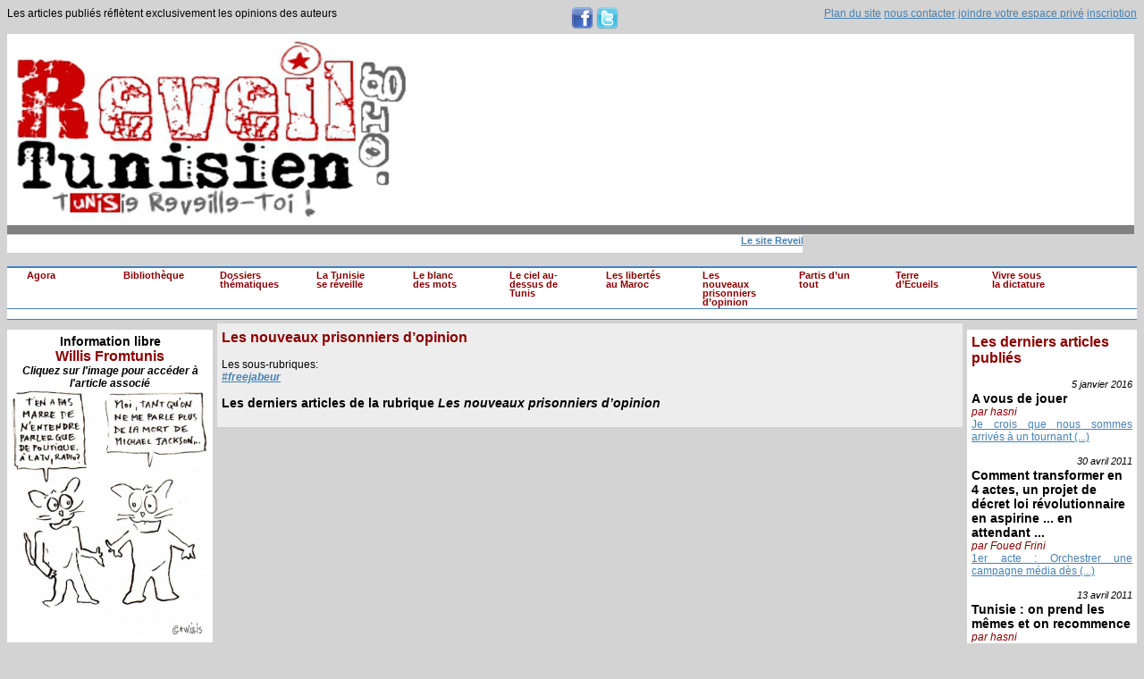

--- FILE ---
content_type: text/html
request_url: https://www.reveiltunisien.org/spip4f8a.html?rubrique125
body_size: 14115
content:
<!DOCTYPE html PUBLIC '-//W3C//DTD XHTML 1.0 Strict//EN' 'http://www.w3.org/TR/xhtml1/DTD/xhtml1-strict.dtd'>
<html dir="ltr" lang="fr">

<!-- Mirrored from www.reveiltunisien.org/spip.php?rubrique125 by HTTrack Website Copier/3.x [XR&CO'2014], Wed, 10 Nov 2021 01:33:32 GMT -->
<!-- Added by HTTrack --><meta http-equiv="content-type" content="text/html;charset=utf-8" /><!-- /Added by HTTrack -->
<head>
<title>Tunisie Réveille Toi !</title>
<meta name="description" content="Site d’information et d’opinion sur la Tunisie" />
<meta http-equiv="Content-Type" content="text/html; charset=utf-8" />


<meta name="generator" content="SPIP 2.1.8 [16966]" />


<link rel="shortcut icon" href="squelettes/RTlogo.ico" />


<link rel="alternate" type="application/rss+xml" title="Syndiquer tout le site" href="spip04ff.php?page=backend" />


<link rel="stylesheet" href="squelettes/spip_style.css" type="text/css" media="all" />
<link rel="stylesheet" href="squelettes/styleRT.css" type="text/css" media="all" />




<link rel="stylesheet" href="squelettes-dist/impression.css" type="text/css" media="print" />


<link rel='stylesheet' type='text/css' media='all' href='extensions/porte_plume/css/barre_outils.css' />
<link rel='stylesheet' type='text/css' media='all' href='spip8c24.css?page=barre_outils_icones.css' />

<!-- CS vide -->

<link rel="stylesheet" type="text/css" href="plugins/socialtags/socialtags.css" media="all" />

<script src="prive/javascript/jquery.js" type="text/javascript"></script>

<script src="prive/javascript/jquery.form.js" type="text/javascript"></script>

<script src="prive/javascript/ajaxCallback.js" type="text/javascript"></script>

<script src="prive/javascript/jquery.cookie.js" type="text/javascript"></script>
<!-- insert_head --><!--[if lt IE 7]>
	<script src='extensions/msie_compat/javascript/jquery.ifixpng.js'></script>
	<script type='text/javascript'>//<![CDATA[
		jQuery.ifixpng('rien.gif');		
		function fixie() {
			jQuery('img').ifixpng();
		}
		$(document).ready(function() { fixie(); });
		onAjaxLoad(fixie);	
	//]]></script>
<![endif]-->
<script type='text/javascript' src='extensions/porte_plume/javascript/xregexp-min.js'></script>
<script type='text/javascript' src='extensions/porte_plume/javascript/jquery.markitup_pour_spip.js'></script>
<script type='text/javascript' src='extensions/porte_plume/javascript/jquery.previsu_spip.js'></script>
<script type='text/javascript' src='spip0d5e.php?page=porte_plume_start.js&amp;lang=fr'></script>

<!-- Debut CS -->
<script type="text/javascript"><!--
var cs_prive=window.location.pathname.match(/\/ecrire\/$/)!=null;
jQuery.fn.cs_todo=function(){return this.not('.cs_done').addClass('cs_done');};
if(window.jQuery) {
var cs_sel_jQuery=typeof jQuery(document).selector=='undefined'?'@':'';
var cs_CookiePlugin="prive/javascript/jquery.cookie.js";
}
// --></script>

<!-- Fin CS -->

<script type='text/javascript' src='plugins/menu_deroulant/menu_deroulant.js'></script>
<link rel="stylesheet" href="squelettes/menu_deroulant.css" type="text/css" media="projection, screen" /><script src='spip9053.php?page=socialtags.js' type='text/javascript'></script></head>

<body>
<!-- Barre de titre du site -->
<div id="liens"><div id="avertissement">
Les articles
publi&eacute;s r&eacute;fl&egrave;tent exclusivement les
opinions des auteurs
</div>

<div id="qui">
<a href="spipdb1a.html?page=plan">Plan
du site</a>
<a href="mailto:%20contact@reveiltunisien.org">nous contacter</a>

<a href="ecrire/index.html">joindre votre espace priv&eacute;</a>

<a href="spip7daf.html?page=inscription">inscription</a>
</div>

<div id="FBtwitter">
<a href="http://www.facebook.com/hasni.reveiltunisien" target="_blank"><img src="squelettes/facebook-icone-8470-96.png" height="25" width="25"></a>
<a href="http://twitter.com/reveiltunisien" target="_blank"><img src="squelettes/twitter-icone-3703-96.png" height="25" width="25"></a>
</div></div>
<div id="bandeau"><div class="logotitre">
<a href="index.html"><img src="squelettes/RT.jpg" width="446" height="204"></a>
</div>


<div class="radio">
</div></div>

<link rel="stylesheet" href="plugins/js_scroller/js_scoller.css" type="text/css" media="projection, screen, tv" />
<script language="javascript">
/***********************************
*   http://javascripts.vbarsan.com/
*   This notice may not be removed 
***********************************/
var wwidth=890;
var wheight=20;
var wbcolor="#fff";
var sspeed=3;
var restart=sspeed;
var rspeed=sspeed;
//-- end Parameters-->
var wwholemessage='';
//-- end message-->
var sizeupw=0;var operbr=navigator.userAgent.toLowerCase().indexOf('opera');if(operbr==-1&&navigator.product&&navigator.product=="Gecko"){var agt = navigator.userAgent.toLowerCase();var rvStart = agt.indexOf('rv:');var rvEnd = agt.indexOf(')', rvStart);var check15 = agt.substring(rvStart+3, rvEnd);if(parseFloat(check15)>=1.8) operbr=0;}if (navigator.appVersion.indexOf("Mac")!=-1)operbr=0;
function goup(){if(sspeed!=rspeed*8){sspeed=sspeed*2;restart=sspeed;}}
function godown(){if(sspeed>rspeed){sspeed=sspeed/2;restart=sspeed;}}
function startw(str){if(str.length == 0 || !str) return; wwholemessage = str;if(document.getElementById)ns6marqueew(document.getElementById('wslider'));else if(document.all) iemarqueew(wslider);else if(document.layers)ns4marqueew(document.wslider1.document.wslider2);}
function iemarqueew(whichdiv){iedivw=eval(whichdiv);iedivw.style.pixelLeft=wwidth+"px";iedivw.innerHTML='<nobr>'+wwholemessage+'</nobr>';sizeupw=iedivw.offsetWidth;ieslidew();}
function ieslidew(){if(iedivw.style.pixelLeft>=sizeupw*(-1)){iedivw.style.pixelLeft-=sspeed+"px";setTimeout("ieslidew()",100);}else{iedivw.style.pixelLeft=wwidth+"px";ieslidew();}}
function ns4marqueew(whichlayer){ns4layerw=eval(whichlayer);ns4layerw.left=wwidth;ns4layerw.document.write('<nobr>'+wwholemessage+'</nobr>');ns4layerw.document.close();sizeupw=ns4layerw.document.width;ns4slidew();}
function ns4slidew(){if(ns4layerw.left>=sizeupw*(-1)){ns4layerw.left-=sspeed;setTimeout("ns4slidew()",100);}else{ns4layerw.left=wwidth;ns4slidew();}}
function ns6marqueew(whichdiv){ns6divw=eval(whichdiv);ns6divw.style.left=wwidth+"px";ns6divw.innerHTML='<nobr>'+wwholemessage+'</nobr>';sizeupw=ns6divw.offsetWidth;if(operbr!=-1){document.getElementById('operaslider').innerHTML='<nobr>'+wwholemessage+'</nobr>';sizeupw=document.getElementById('operaslider').offsetWidth;}ns6slidew();}
function ns6slidew(){if(parseInt(ns6divw.style.left)>=sizeupw*(-1)){ns6divw.style.left=parseInt(ns6divw.style.left)-sspeed+"px";setTimeout("ns6slidew()",100);}else{ns6divw.style.left=wwidth+"px";ns6slidew();}}
//-- end Algorithm -->
if(document.getElementById || document.all){document.write("<span style=\'width:"+wwidth+"px;\'><div id=\"js_scoller\" style=\'width:"+wwidth+"px;height:"+wheight+"px;clip:rect(0 "+wwidth+"px "+wheight+"px 0);\' onmouseover=\'sspeed=0;\' onmouseout=\'sspeed=restart\'>");
if(operbr!=-1)document.write("<div id=\'operaslider\' style=\'position:absolute;visibility:hidden;\'><\/div>");
document.write("<div id=\'wslider\' style=\'height:"+wheight+"px;\'><\/div><\/div><\/span>")}</script>
<ilayer width="&amp;{wwidth};" height="&amp;{wheight};" name="wslider1" bgcolor="&amp;{wbcolor};"><layer name="wslider2" width="&amp;{wwidth};" height="&amp;{wheight};" onmouseover="sspeed=0;" onmouseout="sspeed=restart"></layer></ilayer>
<script language="javascript" type="text/javascript">
$(function(){startw("<span class='js_scroller_titre'></span> <a href='spip.php?breve4018' title='Lire la suite' class='js_scroller_lien'>Le site Reveiltunisen, après 10 ans de loyaux (...)</a> | <span class='js_scroller_description'>Il est clair que si une information devait (...)</span>&nbsp;&nbsp;&nbsp;&nbsp;&nbsp;&nbsp;&nbsp;<a href='spip.php?breve4017' title='Lire la suite' class='js_scroller_lien'>Mohamed Ghannouchi renvoyé par la rue tunisienne</a> | <span class='js_scroller_description'>Les manifestations ont eu raison de Mohamed (...)</span>&nbsp;&nbsp;&nbsp;&nbsp;&nbsp;&nbsp;&nbsp;<a href='spip.php?breve4016' title='Lire la suite' class='js_scroller_lien'>Tunisie : 30'000 manifestants exigent le (...)</a> | <span class='js_scroller_description'>20.02.2011 15:28 - mise à jour : 22:08 Les (...)</span>&nbsp;&nbsp;&nbsp;&nbsp;&nbsp;&nbsp;&nbsp;<a href='spip.php?breve4015' title='Lire la suite' class='js_scroller_lien'>Pour en finir avec la monarchie absolue</a> | <span class='js_scroller_description'>Des milliers de Marocains ont participé, hier, (...)</span>&nbsp;&nbsp;&nbsp;&nbsp;&nbsp;&nbsp;&nbsp;<a href='spip.php?breve4014' title='Lire la suite' class='js_scroller_lien'>Le Conseil de sécurité se réunit mardi sur la (...)</a> | <span class='js_scroller_description'>Le Conseil de sécurité des Nations Unies (...)</span>&nbsp;&nbsp;&nbsp;&nbsp;&nbsp;&nbsp;&nbsp;<a href='spip.php?breve4013' title='Lire la suite' class='js_scroller_lien'>La répression en Libye a fait 300 à 400 morts, (...)</a> | <span class='js_scroller_description'>PARIS (Reuters) - La répression des manifestations</span>&nbsp;&nbsp;&nbsp;&nbsp;&nbsp;&nbsp;&nbsp;<a href='spip.php?breve4012' title='Lire la suite' class='js_scroller_lien'>Tunisie : sit-in de magistrats pour l'indépendance</a> | <span class='js_scroller_description'>Plusieurs centaines de magistrats et avocats (...)</span>&nbsp;&nbsp;&nbsp;&nbsp;&nbsp;&nbsp;&nbsp;<a href='spip.php?breve4011' title='Lire la suite' class='js_scroller_lien'>Tunisie : l'argent mal acquis des Trabelsi</a> | <span class='js_scroller_description'>Tourisme, Médias, finances, construction, (...)</span>&nbsp;&nbsp;&nbsp;&nbsp;&nbsp;&nbsp;&nbsp;<a href='spip.php?breve4010' title='Lire la suite' class='js_scroller_lien'>Afflux de migrants notamment tunisiens sur (...)</a> | <span class='js_scroller_description'>Par RFI La situation au Maghreb, notamment en (...)</span>&nbsp;&nbsp;&nbsp;&nbsp;&nbsp;&nbsp;&nbsp;<a href='spip.php?breve4009' title='Lire la suite' class='js_scroller_lien'>Tourisme. Fin des restrictions pour la (...)</a> | <span class='js_scroller_description'>Hier après-midi, la bonne nouvelle du Salon du (...)</span>&nbsp;&nbsp;&nbsp;&nbsp;&nbsp;&nbsp;&nbsp;");});
</script>
<br>

<div id="navigation"><div id='nav-container'>

<ul id="nav">
	<ul>
	
		<li>
			<a href="spip7eae.html?rubrique2" class="intitule">Agora</a>

			
			<ul>
				
					<li>
					<a href="spipb2e2.html?rubrique106" >Débats</a>	</li>
				
					<li>
					<a href="spipe6ba.html?rubrique42" >Economie</a>	</li>
				
					<li>
					<a href="spip149d.html?rubrique43" >Monde</a>	</li>
				
					<li>
					<a href="spip635e.html?rubrique44" >Opinions</a>	</li>
				
					<li>
					<a href="spip1f61.html?rubrique40" >Politique</a>	</li>
				
					<li>
					<a href="spipff18.html?rubrique41" >Société</a>	</li>
				
			</ul>
			

		</li>
	
		<li>
			<a href="spip8a43.html?rubrique4" class="intitule">Bibliothèque</a>

			
			<ul>
				
					<li>
					<a href="spip5da2.html?rubrique3" class='daddy'>DéLivres</a>
			<ul>
				
					<li>
					<a href="spip4799.html?rubrique29" >Histoire</a>	</li>
				
					<li>
					<a href="spip7615.html?rubrique30" >Politique</a>	</li>
				
					<li>
					<a href="spipf6c7.html?rubrique31" >Sociologie-Anthropologie</a>	</li>
				
			</ul>
				</li>
				
					<li>
					<a href="spip2b38.html?rubrique46" class='daddy'>Les rapports des maux-dits</a>
			<ul>
				
					<li>
					<a href="spipc302.html?rubrique47" >Droits de l’homme</a>	</li>
				
			</ul>
				</li>
				
					<li>
					<a href="spip6e08.html?rubrique7" >Mots dits</a>	</li>
				
					<li>
					<a href="spip179d.html?rubrique1" class='daddy'>Revue de presse</a>
			<ul>
				
					<li>
					<a href="spip05dd.html?rubrique36" >La Tunisie dans la presse étrangère</a>	</li>
				
					<li>
					<a href="spipa0b4.html?rubrique25" >Mort de 14 Tunisiens au large des côtes siciliennes</a>	</li>
				
					<li>
					<a href="spip33fa.html?rubrique27" >RdP d’Ahmed Fouednejm</a>	</li>
				
					<li>
					<a href="spipaae0.html?rubrique35" class='daddy'>RdP thématique</a>
			<ul>
				
					<li>
					<a href="spip7000.html?rubrique76" >ettounsi</a>	</li>
				
			</ul>
				</li>
				
			</ul>
				</li>
				
			</ul>
			

		</li>
	
		<li>
			<a href="spip3319.html?rubrique8" class="intitule">Dossiers thématiques</a>

			
			<ul>
				
					<li>
					<a href="spipb0c8.html?rubrique11" class='daddy'>Conférences de Tunezine</a>
			<ul>
				
					<li>
					<a href="spipb7af.html?rubrique32" >Opposition tunisienne</a>	</li>
				
			</ul>
				</li>
				
					<li>
					<a href="spip310c.html?rubrique12" >Dossier Le Soir - Belgique</a>	</li>
				
					<li>
					<a href="spipe703.html?rubrique9" class='daddy'>Internet et libertés</a>
			<ul>
				
					<li>
					<a href="spip4b69.html?rubrique14" >Dossier Le Monde</a>	</li>
				
					<li>
					<a href="spip6478.html?rubrique13" >Internet en Jordanie, Syrie et Arabie Saoudite (dossier du Courrier&nbsp;(...)</a>	</li>
				
					<li>
					<a href="spip62f8.html?rubrique15" >Liberté d’expression et internet (dossier Reporters sans frontière)</a>	</li>
				
			</ul>
				</li>
				
					<li>
					<a href="spip3062.html?rubrique34" >L’affaire "Réalités"</a>	</li>
				
					<li>
					<a href="spip7002.html?rubrique37" >Union de l’opposition</a>	</li>
				
			</ul>
			

		</li>
	
		<li>
			<a href="spipcd50.html?rubrique10" class="intitule">La Tunisie se réveille</a>

			
			<ul>
				
					<li>
					<a href="spip327f.html?rubrique113" >Billet dhumeur</a>	</li>
				
					<li>
					<a href="spip3d4d.html?rubrique111" >Le gouvernement transitoire</a>	</li>
				
					<li>
					<a href="spipd7db.html?rubrique114" class='daddy'>Le monde se réveille</a>
			<ul>
				
					<li>
					<a href="spip0101.html?rubrique117" >Algérie</a>	</li>
				
					<li>
					<a href="spipf01b.html?rubrique124" >Bahreïn</a>	</li>
				
					<li>
					<a href="spip6819.html?rubrique115" >Egypte</a>	</li>
				
					<li>
					<a href="spipfaed.html?rubrique122" >Libye</a>	</li>
				
					<li>
					<a href="spipfa00.html?rubrique123" >Maroc</a>	</li>
				
					<li>
					<a href="spip82b3.html?rubrique116" >Yemen</a>	</li>
				
			</ul>
				</li>
				
					<li>
					<a href="spip6f7e.html?rubrique119" >Syndicats</a>	</li>
				
			</ul>
			

		</li>
	
		<li>
			<a href="spip232b.html?rubrique45" class="intitule">Le blanc des mots</a>

			
			<ul>
				
					<li>
					<a href="spip9157.html?rubrique112" >Willis le chat</a>	</li>
				
			</ul>
			

		</li>
	
		<li>
			<a href="spip2c51.html?rubrique52" class="intitule">Le ciel au-dessus de Tunis</a>

			
			<ul>
				
					<li>
					<a href="spip7756.html?rubrique54" class='daddy'>L’indiscret</a>
			<ul>
				
					<li>
					<a href="spipa83e.html?rubrique70" >Amarades contre la dictature</a>	</li>
				
					<li>
					<a href="spipff5e.html?rubrique68" >Anti-con... (formismes)</a>	</li>
				
					<li>
					<a href="spip0983.html?rubrique94" >Blog d’Omar Khayyâm</a>	</li>
				
					<li>
					<a href="spip5229.html?rubrique95" >Blog dédié à Abderrahmane TLILI</a>	</li>
				
					<li>
					<a href="spipab88.html?rubrique67" >DouDa Blog</a>	</li>
				
					<li>
					<a href="spipb69a.html?rubrique66" >En Tunisie, tout va bien sauf le tunisien</a>	</li>
				
					<li>
					<a href="spip1999.html?rubrique62" >Fantaisies Solitaires</a>	</li>
				
					<li>
					<a href="spip63a6.html?rubrique108" >Fatma-Arabicca</a>	</li>
				
					<li>
					<a href="spip3990.html?rubrique59" >Hchicha au jour le jour</a>	</li>
				
					<li>
					<a href="spipd83a.html?rubrique82" >Hélène Flautre en Tunisie</a>	</li>
				
					<li>
					<a href="spipe694.html?rubrique64" >Hou-Hou Blog</a>	</li>
				
					<li>
					<a href="spipee87.html?rubrique57" >http://yahyaoui.rsfblog.org</a>	</li>
				
					<li>
					<a href="spip1a53.html?rubrique71" >Infinity... Infiniment votre</a>	</li>
				
					<li>
					<a href="spip2c07.html?rubrique87" >islamla</a>	</li>
				
					<li>
					<a href="spipe3fc.html?rubrique55" >Je blog</a>	</li>
				
					<li>
					<a href="spip7e7c.html?rubrique79" >Jeunes-antimondialistes</a>	</li>
				
					<li>
					<a href="spipf494.html?rubrique84" >L’élite tunisienne en grève de la faim</a>	</li>
				
					<li>
					<a href="spipb08c.html?rubrique56" >La démocratie ou le chaos</a>	</li>
				
					<li>
					<a href="spipfcfe.html?rubrique69" >La Rebelle blog</a>	</li>
				
					<li>
					<a href="spipb8b4.html?rubrique78" >Le blog de Houeïda K. Anouar</a>	</li>
				
					<li>
					<a href="spip131a.html?rubrique75" >Maherbaal</a>	</li>
				
					<li>
					<a href="spipa61e.html?rubrique77" >Mercure</a>	</li>
				
					<li>
					<a href="spip40f0.html?rubrique63" >Mohamed Bouchicha Blog</a>	</li>
				
					<li>
					<a href="spip7ced.html?rubrique58" >MyTunisie</a>	</li>
				
					<li>
					<a href="spipb580.html?rubrique103" >M_i_R_a_G_e</a>	</li>
				
					<li>
					<a href="spip86f2.html?rubrique85" >Poèmes et nouvelles d’Algérie</a>	</li>
				
					<li>
					<a href="spip1cc8.html?rubrique65" >Politun - La politique en Tunisie</a>	</li>
				
					<li>
					<a href="spip3536.html?rubrique102" >Pour la libération de Sameh</a>	</li>
				
					<li>
					<a href="spip46b8.html?rubrique101" >Projet d’une 3ème République en Tunisie</a>	</li>
				
					<li>
					<a href="spip29a5.html?rubrique80" >Radio R</a>	</li>
				
					<li>
					<a href="spip93a1.html?rubrique81" >Revolution Reloaded</a>	</li>
				
					<li>
					<a href="spip9f87.html?rubrique88" >Stranger</a>	</li>
				
					<li>
					<a href="spipb9ba.html?rubrique100" >Tounis ya bledi</a>	</li>
				
					<li>
					<a href="spip947f.html?rubrique73" >tunisie democratie</a>	</li>
				
					<li>
					<a href="spipca97.html?rubrique104" >Tunisie, le débat confisqué</a>	</li>
				
					<li>
					<a href="spipc88b.html?rubrique60" >Weblog du Parti Libéral Méditerranéen</a>	</li>
				
					<li>
					<a href="spip602e.html?rubrique61" >[BozWorld]</a>	</li>
				
					<li>
					<a href="spipa7ea.html?rubrique98" >[fikra] فكرة</a>	</li>
				
			</ul>
				</li>
				
					<li>
					<a href="spipe381.html?rubrique51" >Les Internautes de Zarzis</a>	</li>
				
					<li>
					<a href="spip787d.html?rubrique72" >Les jeunes de l’Ariana</a>	</li>
				
					<li>
					<a href="spipa647.html?rubrique19" >Libérez Ettounsi !</a>	</li>
				
			</ul>
			

		</li>
	
		<li>
			<a href="spipc72c.html?rubrique5" class="intitule">Les libertés au Maroc</a>

			

		</li>
	
		<li>
			<a href="spip4f8a.html?rubrique125" class="intitule">Les nouveaux prisonniers d’opinion</a>

			
			<ul>
				
					<li>
					<a href="spip6a27.html?rubrique130" class='daddy'>#freejabeur</a>
			<ul>
				
					<li>
					<a href="spip907c.html?rubrique126" >Dossier juridique</a>	</li>
				
			</ul>
				</li>
				
			</ul>
			

		</li>
	
		<li>
			<a href="spip9bf9.html?rubrique96" class="intitule">Partis d’un tout</a>

			
			<ul>
				
					<li>
					<a href="spipd9a7.html?rubrique109" class='daddy'>Congrès pour la République (CPR)</a>
			<ul>
				
					<li>
					<a href="spip9f9c.html?rubrique86" >Moncef Marzouki</a>	</li>
				
			</ul>
				</li>
				
					<li>
					<a href="spipcc55.html?rubrique118" >Ennahda</a>	</li>
				
					<li>
					<a href="spipd8a3.html?rubrique120" >Ettajdid</a>	</li>
				
					<li>
					<a href="spip4491.html?rubrique110" >Parti Pirate Tunisien</a>	</li>
				
					<li>
					<a href="spip7a30.html?rubrique121" >PCOT</a>	</li>
				
					<li>
					<a href="spip0afc.html?rubrique97" >Tunisie Verte</a>	</li>
				
			</ul>
			

		</li>
	
		<li>
			<a href="spip3ed7.html?rubrique99" class="intitule">Terre d’Ecueils</a>

			

		</li>
	
		<li>
			<a href="spipab76.html?rubrique6" class="intitule">Vivre sous la dictature</a>

			
			<ul>
				
					<li>
					<a href="spip06d4.html?rubrique107" >Ahmed Eleuch</a>	</li>
				
					<li>
					<a href="spip85ff.html?rubrique38" >Lotfi Farhat</a>	</li>
				
					<li>
					<a href="spip5a8d.html?rubrique89" >Mohamed Abou</a>	</li>
				
					<li>
					<a href="spip4c96.html?rubrique22" >Nous n’oublierons pas</a>	</li>
				
			</ul>
			

		</li>
	

	</ul>
</ul>

</div></div>
<!-- Corps de la page -->

<div id="gauche"><div id="chat">    
<div class="soustitre">

Information libre

</div>
<div class="titre">
Willis Fromtunis
</div>
	<div class="surtitre">
Cliquez sur l'image pour acc&eacute;der &agrave; l'article associ&eacute;
	</div>


<a href="spip6e4d.html?article3538"><img src="IMG/jpg/67michaeljackson.jpg" width="220"></a>


</div>

<div id="imagescoucou">   
	<div class="titre">
				Les images du R&eacute;veil
	</div>
	<div class="surtitre">
Cliquez sur l'image pour acc&eacute;der &agrave; l'article associ&eacute;
	</div>
<br>



<a href="spipfa73.html?article2888"><img src="IMG/jpg/omarfrendi.jpg" style="width:220px;" /></a>



<a href="spipab2f.html?article1330"><img src="IMG/jpg/doc-378.jpg" style="width:220px;" /></a>



</div>


<div id="forum">  
<div class="titre">
<b>Derniers messages des forums</b>
</div>
<br>
<br>



<div class="surtitre">
<a href="spipf57a.html?article3562">Une action en hommage à Zouhair Yahyaoui</a>
</div>




<div class="soustitre">
Une action en hommage à Zouhair Yahyaoui
</div>

<div class="auteurs">
<i>18 juillet 2014, par <A HREF="mailto:erzgztgrez.rgegreg@laposte.net">jectk79</A></i>
</div>

<p>Mon amie ne sait pas rediger un com sur un article. Du coup il voulais souligner par ce commentaire qu&#8217;il est ravi du contenu de ce blog internet.</p>

<div style="display:none;">
<br />Pourquoi aller tracer partout pour faire établir des évaluations de d&#8217;assurances familiales alors qu&#8217;existent des portails tels que Sherpa-mutuelle.fr  proposant de rapprocher les propositions avec un comparateur mutuelle sophistiqué en restant votre demeure&nbsp;? site => <a href="http://sherpa-mutuelle.fr/" class="spip_out" rel="external">mutuelle obligatoire</a>
</div>

<br><br>



<div class="surtitre">
<a href="spip2c30.html?article1158">Abderrazek Bourguiba condamné à 25 mois de prison</a>
</div>




<div class="soustitre">
Abderrazek Bourguiba condamné à 25 mois de prison
</div>

<div class="auteurs">
<i>15 novembre 2011, par <A HREF="mailto:bourg.abdel@gmail.com">Bourguiba</A></i>
</div>

<p>je vous remercie
<br />bourguiba abderrazak</p>

<br><br>



<div class="surtitre">
<a href="spip6ea6.html?article2787">Quelques points marquant contre l&#8217;environnement en Tunisie</a>
</div>




<div class="soustitre">
Quelques points marquant contre l&#8217;environnement en Tunisie
</div>

<div class="auteurs">
<i>6 novembre 2011, par <A HREF="mailto:dcrandall@latah.id.us">xZNRpEkXvbSPvAf</A></i>
</div>

<p>I like to party, not look articles up online. You made it hpaepn.</p>

<br><br>



<div class="surtitre">
<a href="spipbaf4.html?article1703">Tortures d&#8217;un médecin de village en Tunisie</a>
</div>




<div class="soustitre">
Et puis y a eu la Révolution&nbsp;:)
</div>

<div class="auteurs">
<i>1er novembre 2011, par <A HREF="mailto:liliah.weslaty@gmail.com">liliopatra</A></i>
</div>

<p>On est mardi 1er novembre 2011, déjà neuf mois que ben ali s&#8217;est enfui et il est caché, comme un rat, en Arabie Saudite. Son collègue Gaddafi a été tué. 
<br />Après la lecture de cette lettre, tout cela parait être comme un cauchemar pour celles et ceux qui ne l&#8217;ont pas vécu personnellement. Cependant, le mal a sévi longtemps, beaucoup trop longtemps en Tunisie. Il est temps que ça change. 
<br />Tout un système policier qui s&#8217;effondre, la justice vient de renaître, certes encore fragile mais sera équitable insh&#8217;Allah.</p>

<br><br>



<div class="surtitre">
<a href="spipb593.html?article2265">Enfin, j&#8217;ai la parole par Adel Tebourski</a>
</div>




<div class="soustitre">
Va chialer ailleurs ( reponse)
</div>

<div class="auteurs">
<i>30 octobre 2011, par <A HREF="mailto:maud-melle@hotmail.fr">Maud </A></i>
</div>

<p>Oui il a un fils qui est mon meilleur ami et croyez moi, même si son père et loin de lui sa ne fait pas de lui un mauvais père il s&#8217;occupe très bien de lui et Selim va le voir de temps en temps. Je suis au c&#339;ur de cette affaire et je peux donc savoir les ressentis de chacun...</p>

<br><br>



<div class="surtitre">
<a href="spipb593.html?article2265">Enfin, j&#8217;ai la parole par Adel Tebourski</a>
</div>




<div class="soustitre">
Va chialer ailleurs ( reponse)
</div>

<div class="auteurs">
<i>30 octobre 2011, par <A HREF="mailto:maud-melle@hotmail.fr">Maud </A></i>
</div>

<p>ةcoutez quand on ne connait pas la personne on ne juge pas&nbsp;! Je connais personnellement Monsieur Tebourski et je sais que c&#8217;est un homme bon, et je pense que si il a demander a rester en France c&#8217;est surtout pour son Fils&nbsp;! 
<br />Ne le jugez pas car vous ne le connaissez pas comme je le connais&nbsp;! Je suis la meilleure amie de son fils Selim. Je sais qu&#8217;Adel est un homme bon alors arrêtez tous vos blabla et essayer donc de comprendre le fond de la chose. Merci et bonne soirée</p>

<br><br>



<div class="surtitre">
<a href="spip30aa.html?article2036">Une pétition de 86 prisonniers tunisiens</a>
</div>




<div class="soustitre">
> Une pétition de 86 prisonniers tunisiens
</div>

<div class="auteurs">
<i>30 octobre 2011, par <A HREF="mailto:layate-@hotmail.fr">Moussa</A></i>
</div>

<p>the death of an African giant</p>

<p>                                                                              Par&nbsp;: Y. Mérabet
<br />En outre, contrairement à ce que pensent aujourd&#8217;hui de nombreux libyens, la chute de Kadhafi profite à tout le monde sauf à eux. Car, dans une Afrique où les pays de la zone subsaharienne riche en ressources minérales tournaient complètement le dos à la France pour aller vers la Chine, il fallait bien que monsieur  Sarkozy trouve un autre terrain fertile pour son pays. La France n&#8217;arrive plus à vendre ses produits manufacturés ou de décrocher un marché en Afrique, elle risque de devenir un PSD C&#8217;est pour cela que l&#8217;on a vu une France prête à tout pour renverser ou assassiner Kadhafi&nbsp;; surtout quand l&#8217;on sait que la Libye est l&#8217;une des premières réserves en Hydrocarbures d&#8217;Afrique et de Sebha est la capitale mondiale du trafic Franco-libyen de concentré d&#8217;uranium Nigérien. Egalement, l&#8217;on sait que jusqu&#8217;ici, les populations libyennes n&#8217;avaient rien à envier aux Français, ils vivaient richement mieux sans se suer. Puisque Kadhafi faisait tout son possible pour les mettre à l&#8217;abri du besoin. Il est donc temps pour les libyens de choisir pleinement futur partenaire occidental. Car si en cinquante ans de coopération la France n&#8217;a pu rien apporter à l&#8217;Afrique subsaharienne. Vat-elle apporter maintenant aux libyens un bonheur supérieur à celui que leur donnait leur Guide. Rien à offrir à ces ignorants de libyens, sauf des repas communs dans les poubelles de la ville Paris, en France c&#8217;est déjà la famine&nbsp;? Lui, qui durant plusieurs décennies était l&#8217;un des faiseurs d&#8217;hommes les plus efficaces  sur le continent Africain. De son existence, Kadhafi était le leader le plus généreux d&#8217;Afrique. Pas un seul pays africain ne peut nier aujourd&#8217;hui n&#8217;avoir jamais gouté un seul pétro &#8211;Dinar du guide Libyen. Aveuglement, et motivé par son projet des Etats-Unis d&#8217;Afrique, Kadhafi de son existence a partagé l&#8217;argent du pétrole libyen avec de nombreux pays africains, qu&#8217;ils soient Francophones, Anglophones ou Lusophones. Au sein même de l&#8217;union Africaine, le roi des rois d&#8217;Afrique s&#8217;était presque érigé en un bailleur de fond très généreux. Jusqu&#8217;à l&#8217;heure actuelle, il existe sur le continent de nombreux présidents qui ont été portés au pouvoir par Kadhafi. Mais, curieusement, même pas un seul de ces élèves de Kadhafi n&#8217;a jusqu&#8217;ici eu le courage de lui rendre le moindre hommage.Au lendemain du vote de la résolution 1973 du conseil de sécurité de l&#8217;ONU, certains pays membres de l&#8217;union africaine sous l&#8217;impulsion de Jacob Zuma ont tenté d&#8217;apporter un léger soutien au guide libyen. Un soutien qui finalement s&#8217;est éteint totalement sans que l&#8217;on ne sache pourquoi. Même l&#8217;union africaine qui au départ conditionnait avec amertume la prise du pouvoir libyen par un groupe de terroristes et  la reconnaissance du CNT libyen constitués de traitres, s&#8217;est finalement  rétracté de façon inexplicable. Et curieusement, jusqu&#8217;aujourd&#8217;hui, aucun gouvernement consensuel n&#8217;a été formé en Libye.  Depuis l&#8217;annonce de l&#8217;assassinat de Mouammar Kadhafi, cette union africaine dont Mouammar Kadhafi était pourtant l&#8217;un des principaux défenseurs et ayant assuré le dernier mandat,  n&#8217;a encore délivré aucun message officiel de condoléance  à ses proches ou de regret. Egalement, même ceux qui hier tentaient de le soutenir n&#8217;ont pas eu le moindre courage de lever leur petit doigt pour rendre hommage à leur mentor. Jusqu&#8217;à l&#8217;heure actuel, seul l&#8217;ancien archevêque sud-africain et prix Nobel de paix Desmond TUTU a regretté cet acte ignoble. Même le président Abdoulaye Wade que l&#8217;on sait pourtant proche des révoltés libyens n&#8217;a pas encore salué la mort de l&#8217;homme qu&#8217;il souhaitait tant. Le lendemain de sa mort, un vendredi pas un musulman n&#8217;a prié pour lui&nbsp;?..                                                                                                A ce jour, sur le continent Africain, seul l&#8217;homme de la rue et les medias ont le courage de parler de cette assassina crapuleux du guide libyen. Mais, cette attitude des dirigeants africains ne surprend personne, dans la mesure où l&#8217;on sait que chaque président a peur de se faire remarquer par un Nicolas Sarkozy qui est capable de tout si la tête d&#8217;un président africain ou d&#8217;un arabe l&#8217;énerve.
<br />Conclusion                                                                                                       La Libye et l&#8217;Afrique toute entière viennent de tourner une page d&#8217;or avec la perte de Mouammar .     
<br />Traitre et maudit que je sois, si j&#8217;étais un libyen&nbsp;?</p>

<p>Journaliste indépendant  (Algérian Society for International Relations)
<br />119, Rue Didouche Mourad
<br />Alger centre</p>

<br><br>



<div class="surtitre">
<a href="spipf69f.html?article2808">Liberté pour le Docteur Sadok Chourou</a>
</div>




<div class="soustitre">
Liberté pour le Docteur Sadok Chourou
</div>

<div class="auteurs">
<i>29 octobre 2011, par <A HREF="mailto:jameleddine.tazarki@web.de">Dr. Jamel Tazarki</A></i>
</div>

<p>J&#8217;ai écrit un livre qui mérite d&#8217;être lu&nbsp;:
<br />TOUT EST POSSIBLE - L&#8217;AVENIR DE LA TUNISIE
<br />Vous pouvez télécharger le livre sur mon site Internet&nbsp;:
<br /><a href="http://www.go4tunisia.de/" class="spip_url spip_out" rel="nofollow external">http://www.go4tunisia.de</a>
<br />Dr. Jamel Tazarki
<br />Allemagne</p>

<br><br>



<div class="surtitre">
<a href="spip8978.html?article2626">DECES D&#8217;OMAR CHLENDI</a>
</div>




<div class="soustitre">
DECES D&#8217;OMAR CHLENDI
</div>

<div class="auteurs">
<i>28 octobre 2011, par <A HREF="mailto:bourg.abdel@gmail.com">bourguiba</A></i>
</div>

<p>Ma mére Térésa oui notre mére je suis abderrazak bourguiba le frére de mon meilleur ami Farouk .
<br />vous peut etre me connait mais je pense pas que nous avont eu l&#8217;occasion de vous voir .</p>

<p>je suis désolé pour ce qui a passé pour mon frére Farouk .
<br />Omar etait un homme exeptionnel un vrai homme j&#8217;ai passé avec lui 6 mois dans le prison nous étions plus que deux fréres.</p>

<p>soyez fiére de Farouk 
<br />et que la paradi soit pour lui</p>

<br><br>



<div class="surtitre">
<a href="spip84cc.html?article2016">Projet libéral pour une nouvelle monarchie démocratique et laïque en Tunisie</a>
</div>




<div class="soustitre">
Projet libéral pour une nouvelle monarchie démocratique et laïque en Tunisie
</div>

<div class="auteurs">
<i>22 octobre 2011, par <A HREF="mailto:victesc@gmail.com">Victor Escroignard</A></i>
</div>

<p>La Monarchie Constitutionnelle est l&#8217;avenir est la garantie des droits et libertés pour la Tunisie, la Libye et toute l&#8217;Afrique du Nord. Le Roi est l&#8217;âme du peuple, Il est porteur du sentiment d&#8217;unité nationale et du patrimoine historique du peuple. LA MONARCHIE CONSTITUTIONNELLE EST LE PLUS SUR MOYEN POUR EVITER QU&#8217;UN PRESIDENT FINISSE UN JOUR EN DICTATEUR (voyez le cas du roi d&#8217;Espagne, sauveur des libertés après le Franquisme).</p>

<br><br>



<div class="surtitre">
<a href="spip94a8.html?article694">Lotfi Hamdi, une Barbouze qui se voit ministrable</a>
</div>




<div class="soustitre">
> Lotfi Hamdi, une Barbouze qui se voit ministrable
</div>

<div class="auteurs">
<i>4 octobre 2011, par <A HREF="mailto:">Anti Lotfi Hamdi </A></i>
</div>

<p>Bonjour Mesdames, Messieurs,</p>

<p>Je souhaite attirer votre attention sur le faite que ce Barbouze comme vous le dites, a retourné sa veste à l&#8217;instant où il s&#8217;est assuré du départ définitif du ZABA plus exactement le 18 Janvier 2011.</p>

<p>Mais encore ce dernier qui détient pas un seul titre comme auprès du RCD mais aussi faison parti de plusieurs association et surout la chambre Franco-Tunisienne de marseille ou il a volé récemment le portfolio pour se faire une nouvelle peau et une nouvelle virginité auprès de la Tunisie, avec un pseudo symposium tenue au pôle technologique sis à la Gazelle (Ariana).</p>

<p>Rappel du passé&nbsp;: Khaled Néji représentant de l&#8217;office de l&#8217;huile près du consulat générale de Tunisie à Marseille a été victime de sa (Stoufida). 
<br />Monsieur Kahled Néji a été limogé de son poste, radié de ses fonctions, décédés suite à une attaque cardiaque après avoir visité les prisons Tunisiennes</p>

<p>Je souhaite que cette personne n&#8217;intervienne plus sur le sol Tunisien afin de crée des réseaux encore pire qu&#8217;avant et revenir au pouvoir par la fenêtre.</p>

<p>Aidez moi à dire la vérité sur ce malheureux de la Sbikha (kairouan) qui fout la honte à son peuple.</p>

<p>Ce Virus, qui trompe sa femme sans scrupule ni honte. A trahit ce que nos ancêtres ont essayé de bâtir, bravour, fraternité dévouement, sincérité.</p>

<p>Il est et il sera toujours à l&#8217;antipode des Tunisiens , lèches botes et au plurielles</p>

<p>Vive la Tunisie sans hypocrites</p>

<br><br>



<div class="surtitre">
<a href="spip1357.html?article2287">Blog dédié à la défense du prisonnier politique Abderrahmane TLILI</a>
</div>




<div class="soustitre">
Blog dédié à la défense du prisonnier politique Abderrahmane TLILI
</div>

<div class="auteurs">
<i>4 octobre 2011, par <A HREF="mailto:bechim.naima@yahoo.fr">bechim</A></i>
</div>

<p>bonjour je suis tres heureuse que mr tlili soit libere mais je n arrive pas avoir de nouvelles precises je tiens a dire que c est un MONSIEUR exceptionnel et qu il ne merite vraiment pas ce qu il a endure j aimerai pouvoir lui exprimer tte ma sympathie</p>

<br><br>



<div class="surtitre">
<a href="spip0420.html?article2409">Tunisie, l&#8217;agression abjecte sur Samia Abbou par les voyous de Ben Ali</a>
</div>




<div class="soustitre">
> Tunisie, l&#8217;agression abjecte sur Samia Abbou par les voyous de Ben Ali
</div>

<div class="auteurs">
<i>26 septembre 2011, par <A HREF="mailto:liliah.weslaty@gmail.com">Liliopatra</A></i>
</div>

<p>Voilà quatre ans se sont écoulés et votre combat a porté ses fruits. J&#8217;aurais pas osé signer ces quelques mots par mon nom réel si vous n&#8217;avez pas milité pour &#8217;ma&#8217; liberté. Reconnaissante et le mot ne peut résumer ce que je ressens et tout le respect que je vous porte.</p>

<p> Merci...</p>

<p>Lilia Weslaty</p>

<br><br>



<div class="surtitre">
<a href="spipb26c.html?article733">Le double jeu de Ben Ali / Nino Mucci</a>
</div>




<div class="soustitre">
> Les procès de l&#8217;ignorance et les progrés de l&#8217;Homme
</div>

<div class="auteurs">
<i>24 septembre 2011, par <A HREF="mailto:cotsoleil@yahoo.fr">a posteriori, l&#8217;auteur Nino Mucci </A></i>
</div>

<p>Les petits cons s&#8217;amusent à faire leurs graffitis imbéciles même sur les statues couvertes de prestige et d&#8217;histoire de Carthage&nbsp;; on en a maintenant fini avec Ben Ali, avec la censure et l&#8217;étouffement des idées et de coeur opéré par son régime.  Mais on en finira jamais avec l&#8217;idiotie des fondamentalistes islamiques qui promenent leurs femmes en burka, parce que c&#8217;est la seule façon par laquelle savent voir une femme&nbsp;: comme une bête dangeureuse.  On en finira pas facilement, terrible dictature, avec ceux qui demandent maintenant de couper les mains,  les jambes et les bras, suivant l&#8217;obsolète loi coranique, sans se faire aucun souci de l&#8217;Homme.  Jésus, le Christ en est le plus grand champion, le Rédempteur de l&#8217;humanité, Lui qui a porté la Croix pour nous TOUS&nbsp;; quant à la mafia et à al-Capone, nous les plaçerons comme un héritage historique de cet islam que tant s&#8217;acharnent à défendre par l&#8217;ignorance (mafia vient de l&#8217;arabe dialectal anciene "mafiah", c&#8217;est-à-dire "protection", la mafia est nait et c&#8217;est culturellement radiquée dans une ancienne terre d&#8217;islam, la Sicile)</p>

<br><br>



<div class="surtitre">
<a href="spip6652.html?article125">Le Maghreb et le Monde arabe&nbsp;: entre gloire, décadence et espoir (première partie).</a>
</div>




<div class="soustitre">
que dieu te glorifie.
</div>

<div class="auteurs">
<i>23 ao&ucirc;t 2011, par <A HREF="mailto:adyl34@hotmail.com">adyl</A></i>
</div>

<p>j&#8217;ai aimé ce que vous pensé . suis de ton coté. tu me trouvera a l&#8217;appui</p>

<br><br>

</div></div>	




<div id="droite"><div class="titre">
			Les derniers articles publi&eacute;s
</div>
<br>


<div class="date">
				5
				janvier
				<span style='text-transform: uppercase;'>2016</span>
</div>	
<br>			

<div class="soustitre">				A vous de jouer
</div>
<div class="auteurs">
			

par hasni
		
</div>
<div class="texte">
				 <a href="spip3be2.html?article3573">Je crois que nous sommes arrivés à un tournant&nbsp;(...)</a>
</div>
<br>				

				                

<div class="date">
				30
				avril
				<span style='text-transform: uppercase;'>2011</span>
</div>	
<br>			

<div class="soustitre">				Comment transformer en 4 actes, un projet de décret loi révolutionnaire en aspirine ... en attendant ...
</div>
<div class="auteurs">
			

par Foued Frini
		
</div>
<div class="texte">
				 <a href="spip703f.html?article3571">1er acte :

Orchestrer une campagne média dès&nbsp;(...)</a>
</div>
<br>				

				                

<div class="date">
				13
				avril
				<span style='text-transform: uppercase;'>2011</span>
</div>	
<br>			

<div class="soustitre">				Tunisie&nbsp;: on prend les mêmes et on recommence
</div>
<div class="auteurs">
			

par hasni
		
</div>
<div class="texte">
				 <a href="spip20f6.html?article3570">ACAT France / Organisation contre la torture&nbsp;(...)</a>
</div>
<br>				

				                

<div class="date">
				30
				mars
				<span style='text-transform: uppercase;'>2011</span>
</div>	
<br>			

<div class="soustitre">				Lettre ouverte d&#8217;un apprenti journaliste et cyber activiste.
</div>
<div class="auteurs">
			

par hasni
		
</div>
<div class="texte">
				 <a href="spip14af.html?article3568">Monsieur le rédacteur en Chef,  Monsieur&nbsp;(...)</a>
</div>
<br>				

				                

<div class="date">
				30
				mars
				<span style='text-transform: uppercase;'>2011</span>
</div>	
<br>			

<div class="soustitre">				Arrêtez d&#8217;insulter notre intelligence&nbsp;!
</div>
<div class="auteurs">
			

par Rédaction de reveiltunisien.org
		
</div>
<div class="texte">
				 <a href="spip9faa.html?article3569">Il se passe des choses dans les sphères&nbsp;(...)</a>
</div>
<br>				

				                

<div class="date">
				14
				mars
				<span style='text-transform: uppercase;'>2011</span>
</div>	
<br>			

<div class="soustitre">				Des troupes saoudiennes à Bahreïn, les chiites parlent de guerre
</div>
<div class="auteurs">
			

par Rédaction de reveiltunisien.org
		
</div>
<div class="texte">
				 <a href="spipbeb5.html?article3567">L’Arabie saoudite et les Emirats arabes unis&nbsp;(...)</a>
</div>
<br>				

				                

<div class="date">
				12
				mars
				<span style='text-transform: uppercase;'>2011</span>
</div>	
<br>			

<div class="soustitre">				La place Zouhair Yahyaoui 
</div>
<div class="auteurs">
			

par Rédaction de reveiltunisien.org
		
</div>
<div class="texte">
				 <a href="spip83f2.html?article3566">voir l'article</a>
</div>
<br>				

				                

<div class="date">
				8
				mars
				<span style='text-transform: uppercase;'>2011</span>
</div>	
<br>			

<div class="soustitre">				Les cyberdissidents tunisiens rendent hommage à Zouheir Yahyaoui
</div>
<div class="auteurs">
			

par Rédaction de reveiltunisien.org
		
</div>
<div class="texte">
				 <a href="spip1a66.html?article3565">Le samedi 12 mars 2011, à 11h00 du matin,  des&nbsp;(...)</a>
</div>
<br>				

				                

<div class="date">
				7
				mars
				<span style='text-transform: uppercase;'>2011</span>
</div>	
<br>			

<div class="soustitre">				Composition du nouveau gouvernement de Béji Caïed Essebsi
</div>
<div class="auteurs">
			

par Rédaction de reveiltunisien.org
		
</div>
<div class="texte">
				 <a href="spipf995.html?article3564">Sur proposition du Premier ministre, le&nbsp;(...)</a>
</div>
<br>				

				                

<div class="date">
				7
				mars
				<span style='text-transform: uppercase;'>2011</span>
</div>	
<br>			

<div class="soustitre">				Une action en hommage à Zouhair Yahyaoui
</div>
<div class="auteurs">
			

par hasni
		
</div>
<div class="texte">
				 <a href="spipf57a.html?article3562">Une action en hommage à Zouhair Yahyaoui&nbsp;(...)</a>
</div>
<br>				

				                

<div class="date">
				1er
				mars
				<span style='text-transform: uppercase;'>2011</span>
</div>	
<br>			

<div class="soustitre">				Tunisie&nbsp;: une Assemblée constituante pourrait être créée
</div>
<div class="auteurs">
			

par Rédaction de reveiltunisien.org
		
</div>
<div class="texte">
				 <a href="spipd2ea.html?article3561">Le nouveau premier ministre tunisien, Béji&nbsp;(...)</a>
</div>
<br>				

				                

<div class="date">
				22
				f&eacute;vrier
				<span style='text-transform: uppercase;'>2011</span>
</div>	
<br>			

<div class="soustitre">				[PORTRAIT] Boris Boillon est-il l&#8217;homme de la situation en Tunisie&nbsp;?
</div>
<div class="auteurs">
			

par Rédaction de reveiltunisien.org
		
</div>
<div class="texte">
				 <a href="spip9f98.html?article3560">En matière de diplomatie, Boris Boillon semble&nbsp;(...)</a>
</div>
<br>				

				                

<div class="date">
				22
				f&eacute;vrier
				<span style='text-transform: uppercase;'>2011</span>
</div>	
<br>			

<div class="soustitre">				La contestation gagne du terrain au Yémen 
</div>
<div class="auteurs">
			

par Rédaction de reveiltunisien.org
		
</div>
<div class="texte">
				 <a href="spipfae2.html?article3559">Au Yémen, la contestation a gagné hier le nord&nbsp;(...)</a>
</div>
<br>				

				                

<div class="date">
				22
				f&eacute;vrier
				<span style='text-transform: uppercase;'>2011</span>
</div>	
<br>			

<div class="soustitre">				Bahreïn&nbsp;: les chiites se révoltent contre le roi sunnite
</div>
<div class="auteurs">
			

par Rédaction de reveiltunisien.org
		
</div>
<div class="texte">
				 <a href="spip1efe.html?article3558">Sur la place de la Perle dans la capitale du&nbsp;(...)</a>
</div>
<br>				

				                

<div class="date">
				22
				f&eacute;vrier
				<span style='text-transform: uppercase;'>2011</span>
</div>	
<br>			

<div class="soustitre">				Des manifestations poussent le Maroc à accélérer les réformes
</div>
<div class="auteurs">
			

par Rédaction de reveiltunisien.org
		
</div>
<div class="texte">
				 <a href="spip9096.html?article3557">De Philippe SAUVAGNARGUES (AFP) – Il y a 21&nbsp;(...)</a>
</div>
<br>				

				                

<div class="date">
				22
				f&eacute;vrier
				<span style='text-transform: uppercase;'>2011</span>
</div>	
<br>			

<div class="soustitre">				"Ce qui se passe en Libye relève du crime contre l&#8217;humanité" 
</div>
<div class="auteurs">
			

par Rédaction de reveiltunisien.org
		
</div>
<div class="texte">
				 <a href="spip8e20.html?article3556">La télévision officielle libyenne dément les&nbsp;(...)</a>
</div>
<br>				

				                

<div class="date">
				22
				f&eacute;vrier
				<span style='text-transform: uppercase;'>2011</span>
</div>	
<br>			

<div class="soustitre">				A quand la fin du cauchemar du jeune syndicaliste Zouhair ZOUIDI&nbsp;?
</div>
<div class="auteurs">
			

par Rédaction de reveiltunisien.org
		
</div>
<div class="texte">
				 <a href="spip9f0c.html?article3555">Le jeune Zouhair ZOUIDI, responsable syndical&nbsp;(...)</a>
</div>
<br>				

				                

<div class="date">
				22
				f&eacute;vrier
				<span style='text-transform: uppercase;'>2011</span>
</div>	
<br>			

<div class="soustitre">				NON AUX FORCES DES TENEBRES QUI NUISENT A LA TUNISIE LIBRE ET A SA REVOLUTION
</div>
<div class="auteurs">
			

par Rédaction de reveiltunisien.org
		
</div>
<div class="texte">
				 <a href="spip2673.html?article3554">Dans la nuit du 17 au 18 février dernier, dans&nbsp;(...)</a>
</div>
<br>				

				                

<div class="date">
				22
				f&eacute;vrier
				<span style='text-transform: uppercase;'>2011</span>
</div>	
<br>			

<div class="soustitre">				En Tunisie, un nouvel échiquier politique se dessine
</div>
<div class="auteurs">
			

par Rédaction de reveiltunisien.org
		
</div>
<div class="texte">
				 <a href="spipcbab.html?article3553">La commission chargée de préparer les prochaines</a>
</div>
<br>				

				                

<div class="date">
				22
				f&eacute;vrier
				<span style='text-transform: uppercase;'>2011</span>
</div>	
<br>			

<div class="soustitre">				Nous voulons dire MERCI (rencontre le 24 fébrier 2011)
</div>
<div class="auteurs">
			

par Rédaction de reveiltunisien.org
		
</div>
<div class="texte">
				 <a href="spip1d5c.html?article3552">C.R.L.D.H. Tunisie   اللجنة من أجل احترامالحريات&nbsp;(...)</a>
</div>
<br></div>



<div id="centre">



<div class="titre">Les nouveaux prisonniers d&#8217;opinion</div>

<div class="descriptif"></div>

<div></div>
<br>

Les sous-rubriques:


<div class="surtitre"><a href="spip6a27.html?rubrique130">#freejabeur</a></div>


<br>


<div class="soustitre">Les derniers articles de la rubrique<i> Les nouveaux prisonniers d&#8217;opinion</i><br></div>

<br>




</div>

</body>

<!-- Mirrored from www.reveiltunisien.org/spip.php?rubrique125 by HTTrack Website Copier/3.x [XR&CO'2014], Wed, 10 Nov 2021 01:33:32 GMT -->
</html>

--- FILE ---
content_type: text/html; charset=UTF-8
request_url: https://www.reveiltunisien.org/spip9053.php?page=socialtags.js
body_size: 948
content:
// socialtags.js

// 'ajouter un bookmark' ne marche que sous IE
// les tuyaux trouves pour FF
//	window.sidebar.addPanel(t,u,'');
//	cf https://bugzilla.mozilla.org/show_bug.cgi?id=214530
// ou Opera sont creves
;var socialtags_addfavorite = function(u,t){
	if(document.all)window.external.AddFavorite(u,t);
};

(function($) {
	var socialtags_init = function() {
		var selector = $('#socialtags');
		if (!selector.length) return;
		var socialtags = [
{ a: 'facebook', n: 'Facebook', i: 'plugins/socialtags/images/facebook.png', u: 'http://www.facebook.com/sharer.php?u=%u&t=%t' },
{ a: 'google', n: 'Google', i: 'plugins/socialtags/images/google.png', u: 'http://www.google.com/bookmarks/mark?op=edit&bkmk=%u&title=%t' },
{ a: 'twitter', n: 'Twitter', i: 'plugins/socialtags/images/twitter.png', u: 'http://twitter.com/home?status=%u' }
];
		var title = $('title').text() ||'';
		var description = ($('meta[name=description]').attr('content') || '').substr(0,250);
		var cano = $('link[rel=canonical]')[0];
		var url = cano ? cano.href : document.location.href;
		var ul = $('<ul><\/ul>');
		var esc = function(x){return encodeURIComponent(x).replace(/\s/g,' ');};
		var ref = document.referrer.match(/^.*\/\/([^\/]+)\//);
		if (ref && ref[1].match(/\.facebook\./))
			$.cookie('social_facebook', 1, { path: '/', expires: 30 }); // 30 jours

		$.each(socialtags, function(){ if (this.u) {
			if (this.a == 'bookmark' && !document.all) return;

			

			$('<a rel="nofollow"><img class="socialtags-hovers" src="'+ this.i +'"\/><\/a>')
			.attr('href',
				this.u
				.replace(/%u/g, esc(url))
				.replace(/%t/g, esc(title))
				.replace(/%d/g, esc(description))
			)
			.attr('title', this.n)
			.wrap('<li><\/li>')
			.parent().appendTo(ul);
		}});

		selector.after(ul.wrap('<div class="socialtags"><\/div>').parent());

		};
	$(function(){
		$(socialtags_init);
	});
})(jQuery);


--- FILE ---
content_type: text/css
request_url: https://www.reveiltunisien.org/squelettes/spip_style.css
body_size: 1186
content:
/* SPIP-STYLE                                              version 1.9  */
/* Cette feuille contient les styles associes au code genere par SPIP.  */
/* Ces styles sont indispensables et doivent necessairement etre        */
/* definis pour le bon fonctionnement de vos squelettes.                */


/* Raccourcis typographiques de SPIP */
i.spip {}
strong.spip {}
hr.spip {}

.spip_puce { list-style-position: outside; }

ul.spip {}
ol.spip {}
li.spip {}

h3.spip {
	text-align: center; 
	margin-top: 2em; 
	margin-bottom: 1.4em; 
	font-size: 1.15em; 
	font-weight: bold; }

/* Paragraphes, citations, code et poesie */
p.spip {}
p.spip_note {}

blockquote.spip, .spip_serif { font-family: Georgia, Times, serif; }

blockquote.spip { 
	margin: 1em; 
	padding-left: 1em;
	padding-right: 1em;
	border: 1px dotted; }

div.spip_poesie { 
	margin: 1em; 
	padding-left: 1em; 
	border-left: 1px solid;
	font-family: Garamond, Georgia, Times, serif; }
div.spip_poesie div { text-indent: -60px; margin-left: 60px; }

.spip_code, .spip_cadre { font-family: monospace; font-style: normal; font-size: 1.2em; }
.spip_cadre { width: 99%; border: 1px inset; }

.spip_surligne { background: #FF6; }

/* Tableaux */
table.spip {
	margin: auto;
	margin-bottom: 1em;
	border: 1px solid;
	border-collapse: collapse; }
table.spip caption {
	caption-side: top; /* bottom pas pris en compte par IE */
	text-align: center;
	margin: auto;
	padding: 3px;
	font-weight: bold; }
table.spip tr.row_first { background: #FFC; }
table.spip tr.row_odd { background: #DDD; }
table.spip tr.row_even { background: #EEE; }
table.spip th, table.spip td { padding: 3px; text-align: left; vertical-align: middle; }

/* Logos, documents et images */
img, .spip_logos { margin: 0; padding: 0; border: none; }

.spip_documents { text-align: center; }
span.spip_documents_center { display: block; margin-top:1em; }
.spip_documents_left { float: left; margin-right: 15px; margin-bottom: 5px; }
.spip_documents_right { float: right; margin-left: 15px; margin-bottom: 5px; }
.spip_doc_titre { font-weight: bold; font-size: 0.8em; margin-left: auto; margin-right: auto; }
.spip_doc_descriptif { font-size: 0.8em; margin-left: auto; margin-right: auto; }

/* Images typographiques (via image_typo), URL a revoir... */
.format_png { behavior: url(win_png.html); }

/* modeles par defaut */
.spip_modele { float: right; display: block; border: 1px dotted #666; width: 180px; }

/* Barre de raccourcis typographiques */
table.spip_barre { width: 100%; }

table.spip_barre a img {
	background: #FDA;
	padding: 3px;
	border: 1px outset #999; }
table.spip_barre a:hover img {
	background: #FFF;
	border: 1px solid #999; }

table.spip_barre input.barre { width: 100%; background: #EEE; }

/* * Couleurs des liens de Spip */
a.spip_note {} /* liens vers notes de bas de page */
a.spip_in { color: #900; } /* liens internes */
a.spip_out { color: #009; } /* liens sortants */
a.spip_url { color: #009; } /* liens url sortants */
a.spip_glossaire { color: #060; } /* liens vers encyclopedie */
.on { font-weight: bold; color: #000; } /* liens exposes */

--- FILE ---
content_type: text/css
request_url: https://www.reveiltunisien.org/squelettes/styleRT.css
body_size: 823
content:
/* SPIP-STYLE                                              version 1.9  */
/* Cette feuille contient les styles associes au code genere par SPIP.  */
/* Ces styles sont indispensables et doivent necessairement etre        */
/* definis pour le bon fonctionnement de vos squelettes.                */

/* Fond de page */
body { 
background-color: lightgray; 
font-color: black; 
font: 12px verdana,arial,helvetica; 
margin=10px 
}

/* Liens */

a:link {
color: steelblue; 
}

a:visited { 
color: gray; 
}

a:hover { 
color: darkred; 
}

/* formulaires*/
.formulaire_spip {
float: left;
}

/* bo�tes et paragraphes */

div#liens {
height: 30px;
}

div#avertissement {
float: left;
}

div#qui {
float: right;
}

div#FBtwitter {
text-align: center;
margin-left: 400px; 
}

div#bandeau { 
width: 99%; 
height: 204px; 
border-bottom: 10px solid gray; 
padding: 5px;
background: white;  
}

.logotitre { 
float: left; 
width: 357px; 
}

.radio { 
float: right; 
width: 96px; 
}

div#navigation { 
left: 0px; 
width:100%; 
height: 64px; 
}

div#gauche { 
float: left; 
width: 230px; 
overflow:hidden;
}

div#chat {
background: white;
padding: 5px; 
margin-bottom: 5px; 
text-align: center; 
}

div#imagescoucou {
background: white; 
padding: 5px; 
margin-bottom: 5px; 
text-align: center; 
}

div#forum {
background: white; 
padding: 5px; 
margin-bottom: 5px;
}

div#droite { 
float: right; 
width: 180px; 
background: white; 
padding: 5px; 
}

div#centre { 
margin-left: 235px; 
margin-right: 195px; 
background: #EDEDED; 
padding: 5px; 
}

div#socialarea {
float: right;
font-size: 10px;
color: darkred;
}

div#inscription { 
margin-left: 235px; 
margin-right: 195px; 
background: #EDEDED; 
padding: 5px; 
height: 300px;
}




/* titre */
.titre { 
font-weight: bold; 
font-size: 16px; 
color: darkred; 
}

/* soustitre */
.soustitre { 
font-weight: bold; 
font-size: 14px; 
}

/* surtitre */
.surtitre { 
font-style: italic; 
font-weight: bold; 
}

/* descriptif */
.descriptif { 
font-style: italic; 
}

/* chapeau */
.chapeau { 
font-weight: bold; 
}

/* auteurs */
.auteurs { 
font-style: italic; 
color: darkred; 
}

/* texte*/
.texte {
text-align: justify; 
}

/* date*/
.date { 
float: right; 
font-style: italic; 
font-size: 11px; 
}

--- FILE ---
content_type: text/css
request_url: https://www.reveiltunisien.org/plugins/socialtags/socialtags.css
body_size: 247
content:
div.socialtags {
	margin: 2px 0 0px 0;
	padding: 0;
	clear:both;
}

.socialtags ul {
	display: inline;
	margin: 0 !important;
	padding: 0 !important;
}
.socialtags ul li {
	background: none;
	display: inline;
	list-style-type: none;
	margin: 1px;
	padding: 1px;
}
.socialtags img {
	float: none;
	width: 16px;
	height: 16px;
	border: 0;
	margin: 0;
	padding: 0;
}

.socialtags-hovers {
	opacity: .4;
	filter: alpha(opacity=40);
}
.socialtags-hovers:hover {
	opacity: 1;
	filter: alpha(opacity=100);
}


--- FILE ---
content_type: text/css
request_url: https://www.reveiltunisien.org/squelettes/menu_deroulant.css
body_size: 468
content:
#nav-container{
	font-size:90%;
	}
#nav, #nav ul {
	float: left;
	width: 100%;
	list-style: none;
	line-height: 1;
	background: white;
	font-weight: bold;
	padding: 0;
	border: solid steelblue;
	border-width: 1px 0;
	margin: 0 0 1em 0;
	text-align:left;
}

#nav a {
	display: block;
	width: 10em;
	width: 6em;
	color: darkred;
	text-decoration: none;
	padding: 0.25em 2em;
}

#nav a.daddy {
	background: url(rightarrow2.html) center right no-repeat;
}

#nav li {
	float: left;
	padding: 0;
	width: 10em;
}

#nav li ul {
	position: absolute;
	left: -999em;
	height: auto;
	width: 14.4em;
	width: 13.9em;
	font-weight: normal;
	border-width: 0.25em;
	margin: 0;
}

#nav li li {
	padding-right: 1em;
	width: 13em
}

#nav li ul a {
	width: 13em;
	width: 9em;
}

#nav li ul ul {
	margin: -1.75em 0 0 14em;
}

#nav li:hover ul ul, #nav li:hover ul ul ul, #nav li:hover ul ul ul ul,
#nav li.sfhover ul ul, #nav li.sfhover ul ul ul, #nav li.sfhover ul ul ul ul
{
	left: -999em;
}


#nav li:hover ul, 
#nav li li:hover ul, 
#nav li li li:hover ul,
#nav li li li li:hover ul
{
	left: auto;
}

#nav li.sfhover ul{
	left:auto;
}
#nav li li.sfhover ul,
#nav li li li.sfhover ul,
#nav li li li li.sfhover ul,
{
	left: auto;
}

#nav li:hover, #nav li.sfhover {
	background: steelblue;
}

--- FILE ---
content_type: text/css
request_url: https://www.reveiltunisien.org/plugins/js_scroller/js_scoller.css
body_size: 348
content:
/* JavaScript Scroller : styles du bandeau */

/* bloc encadrant la banniere */
#js_scoller {
	position: relative; overflow: hidden; 
	border-top: 1px solid #cccccc; border-bottom: 1px solid #cccccc;
	background-color: #fff; font-size: 0.9em;
	vertical-align: center;
}

/* bloc contenant directement la banniere : ne pas styler ! */
#wslider {
	vertical-align: middle; position: absolute;
}
#wslider img {
	vertical-align: middle;
}
/* Bloc de titre */
#wslider span.js_scroller_titre {
}
/* Bloc de lien d'une entree */
#wslider a.js_scroller_lien {
	font-weight: bold;
}
/* Bloc de description d'une entree */
#wslider span.js_scroller_description {
	font-size: .9em;
}
